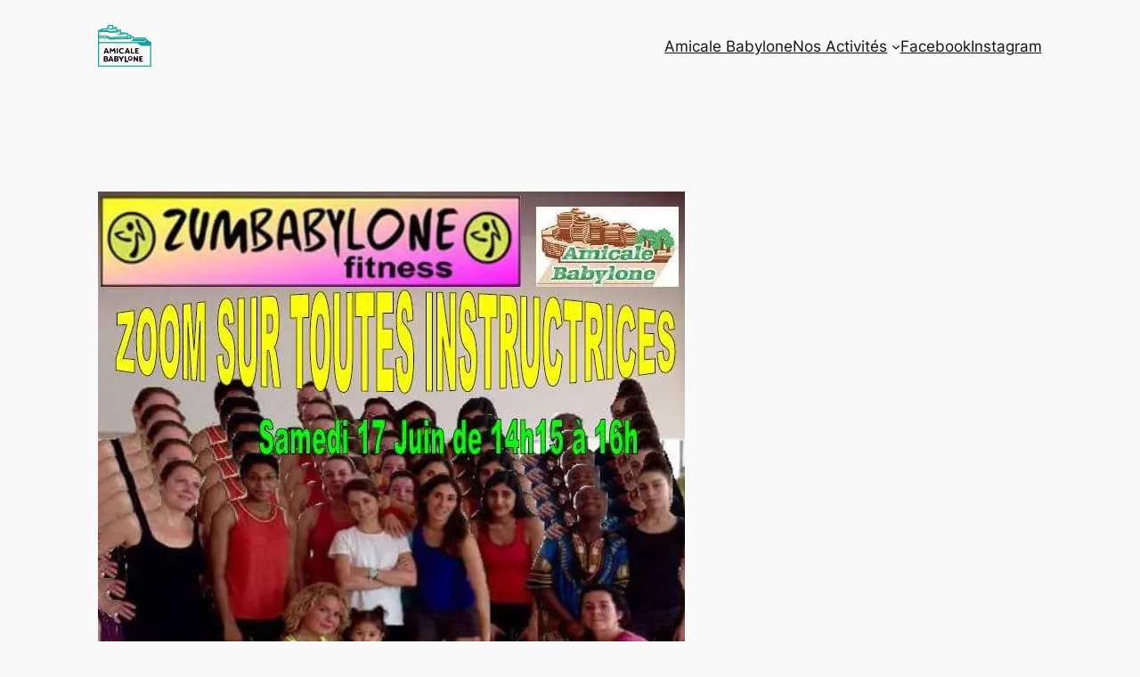

--- FILE ---
content_type: text/html; charset=UTF-8
request_url: https://amicalebabylone.org/wp-admin/admin-ajax.php
body_size: -34
content:
51155.162baf5d58bfb52f04856fb46a566d6f